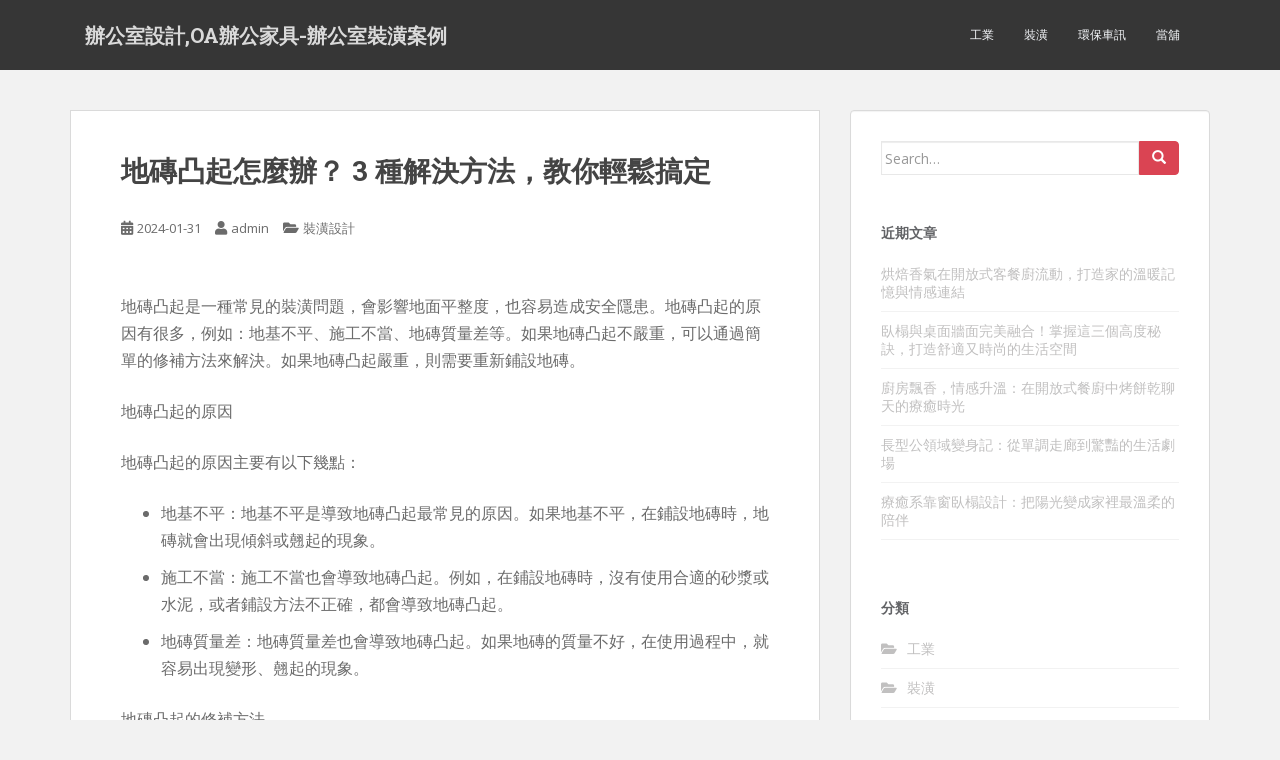

--- FILE ---
content_type: text/html; charset=UTF-8
request_url: https://www.designhy4.com/%E8%A3%9D%E6%BD%A2%E8%A8%AD%E8%A8%88/%E5%9C%B0%E7%A3%9A%E5%87%B8%E8%B5%B7%E6%80%8E%E9%BA%BC%E8%BE%A6%EF%BC%9F-3-%E7%A8%AE%E8%A7%A3%E6%B1%BA%E6%96%B9%E6%B3%95%EF%BC%8C%E6%95%99%E4%BD%A0%E8%BC%95%E9%AC%86%E6%90%9E%E5%AE%9A/
body_size: 62512
content:
<!doctype html>
<!--[if !IE]>
<html class="no-js non-ie" dir="ltr" lang="zh-TW"> <![endif]-->
<!--[if IE 7 ]>
<html class="no-js ie7" dir="ltr" lang="zh-TW"> <![endif]-->
<!--[if IE 8 ]>
<html class="no-js ie8" dir="ltr" lang="zh-TW"> <![endif]-->
<!--[if IE 9 ]>
<html class="no-js ie9" dir="ltr" lang="zh-TW"> <![endif]-->
<!--[if gt IE 9]><!-->
<html class="no-js" dir="ltr" lang="zh-TW"> <!--<![endif]-->
<head>
<meta charset="UTF-8">
<meta name="viewport" content="width=device-width, initial-scale=1">
<meta name="theme-color" content="">
<link rel="profile" href="http://gmpg.org/xfn/11">

<title>地磚凸起怎麼辦？ 3 種解決方法，教你輕鬆搞定 | 辦公室設計,OA辦公家具-辦公室裝潢案例</title>
	<style>img:is([sizes="auto" i], [sizes^="auto," i]) { contain-intrinsic-size: 3000px 1500px }</style>
	
		<!-- All in One SEO 4.8.5 - aioseo.com -->
	<meta name="robots" content="max-image-preview:large" />
	<meta name="author" content="admin"/>
	<meta name="google-site-verification" content="google343945eb15243d5c.html" />
	<meta name="msvalidate.01" content="F97C2629BB99D44F26461A6FAD35FEB0" />
	<link rel="canonical" href="https://www.designhy4.com/%e8%a3%9d%e6%bd%a2%e8%a8%ad%e8%a8%88/%e5%9c%b0%e7%a3%9a%e5%87%b8%e8%b5%b7%e6%80%8e%e9%ba%bc%e8%be%a6%ef%bc%9f-3-%e7%a8%ae%e8%a7%a3%e6%b1%ba%e6%96%b9%e6%b3%95%ef%bc%8c%e6%95%99%e4%bd%a0%e8%bc%95%e9%ac%86%e6%90%9e%e5%ae%9a/" />
	<meta name="generator" content="All in One SEO (AIOSEO) 4.8.5" />
		<script type="application/ld+json" class="aioseo-schema">
			{"@context":"https:\/\/schema.org","@graph":[{"@type":"Article","@id":"https:\/\/www.designhy4.com\/%e8%a3%9d%e6%bd%a2%e8%a8%ad%e8%a8%88\/%e5%9c%b0%e7%a3%9a%e5%87%b8%e8%b5%b7%e6%80%8e%e9%ba%bc%e8%be%a6%ef%bc%9f-3-%e7%a8%ae%e8%a7%a3%e6%b1%ba%e6%96%b9%e6%b3%95%ef%bc%8c%e6%95%99%e4%bd%a0%e8%bc%95%e9%ac%86%e6%90%9e%e5%ae%9a\/#article","name":"\u5730\u78da\u51f8\u8d77\u600e\u9ebc\u8fa6\uff1f 3 \u7a2e\u89e3\u6c7a\u65b9\u6cd5\uff0c\u6559\u4f60\u8f15\u9b06\u641e\u5b9a | \u8fa6\u516c\u5ba4\u8a2d\u8a08,OA\u8fa6\u516c\u5bb6\u5177-\u8fa6\u516c\u5ba4\u88dd\u6f62\u6848\u4f8b","headline":"\u5730\u78da\u51f8\u8d77\u600e\u9ebc\u8fa6\uff1f 3 \u7a2e\u89e3\u6c7a\u65b9\u6cd5\uff0c\u6559\u4f60\u8f15\u9b06\u641e\u5b9a","author":{"@id":"https:\/\/www.designhy4.com\/author\/admin\/#author"},"publisher":{"@id":"https:\/\/www.designhy4.com\/#organization"},"datePublished":"2024-01-31T15:51:42+08:00","dateModified":"2024-01-31T15:51:42+08:00","inLanguage":"zh-TW","mainEntityOfPage":{"@id":"https:\/\/www.designhy4.com\/%e8%a3%9d%e6%bd%a2%e8%a8%ad%e8%a8%88\/%e5%9c%b0%e7%a3%9a%e5%87%b8%e8%b5%b7%e6%80%8e%e9%ba%bc%e8%be%a6%ef%bc%9f-3-%e7%a8%ae%e8%a7%a3%e6%b1%ba%e6%96%b9%e6%b3%95%ef%bc%8c%e6%95%99%e4%bd%a0%e8%bc%95%e9%ac%86%e6%90%9e%e5%ae%9a\/#webpage"},"isPartOf":{"@id":"https:\/\/www.designhy4.com\/%e8%a3%9d%e6%bd%a2%e8%a8%ad%e8%a8%88\/%e5%9c%b0%e7%a3%9a%e5%87%b8%e8%b5%b7%e6%80%8e%e9%ba%bc%e8%be%a6%ef%bc%9f-3-%e7%a8%ae%e8%a7%a3%e6%b1%ba%e6%96%b9%e6%b3%95%ef%bc%8c%e6%95%99%e4%bd%a0%e8%bc%95%e9%ac%86%e6%90%9e%e5%ae%9a\/#webpage"},"articleSection":"\u88dd\u6f62\u8a2d\u8a08"},{"@type":"BreadcrumbList","@id":"https:\/\/www.designhy4.com\/%e8%a3%9d%e6%bd%a2%e8%a8%ad%e8%a8%88\/%e5%9c%b0%e7%a3%9a%e5%87%b8%e8%b5%b7%e6%80%8e%e9%ba%bc%e8%be%a6%ef%bc%9f-3-%e7%a8%ae%e8%a7%a3%e6%b1%ba%e6%96%b9%e6%b3%95%ef%bc%8c%e6%95%99%e4%bd%a0%e8%bc%95%e9%ac%86%e6%90%9e%e5%ae%9a\/#breadcrumblist","itemListElement":[{"@type":"ListItem","@id":"https:\/\/www.designhy4.com#listItem","position":1,"name":"Home","item":"https:\/\/www.designhy4.com","nextItem":{"@type":"ListItem","@id":"https:\/\/www.designhy4.com\/category\/%e8%a3%9d%e6%bd%a2%e8%a8%ad%e8%a8%88\/#listItem","name":"\u88dd\u6f62\u8a2d\u8a08"}},{"@type":"ListItem","@id":"https:\/\/www.designhy4.com\/category\/%e8%a3%9d%e6%bd%a2%e8%a8%ad%e8%a8%88\/#listItem","position":2,"name":"\u88dd\u6f62\u8a2d\u8a08","item":"https:\/\/www.designhy4.com\/category\/%e8%a3%9d%e6%bd%a2%e8%a8%ad%e8%a8%88\/","nextItem":{"@type":"ListItem","@id":"https:\/\/www.designhy4.com\/%e8%a3%9d%e6%bd%a2%e8%a8%ad%e8%a8%88\/%e5%9c%b0%e7%a3%9a%e5%87%b8%e8%b5%b7%e6%80%8e%e9%ba%bc%e8%be%a6%ef%bc%9f-3-%e7%a8%ae%e8%a7%a3%e6%b1%ba%e6%96%b9%e6%b3%95%ef%bc%8c%e6%95%99%e4%bd%a0%e8%bc%95%e9%ac%86%e6%90%9e%e5%ae%9a\/#listItem","name":"\u5730\u78da\u51f8\u8d77\u600e\u9ebc\u8fa6\uff1f 3 \u7a2e\u89e3\u6c7a\u65b9\u6cd5\uff0c\u6559\u4f60\u8f15\u9b06\u641e\u5b9a"},"previousItem":{"@type":"ListItem","@id":"https:\/\/www.designhy4.com#listItem","name":"Home"}},{"@type":"ListItem","@id":"https:\/\/www.designhy4.com\/%e8%a3%9d%e6%bd%a2%e8%a8%ad%e8%a8%88\/%e5%9c%b0%e7%a3%9a%e5%87%b8%e8%b5%b7%e6%80%8e%e9%ba%bc%e8%be%a6%ef%bc%9f-3-%e7%a8%ae%e8%a7%a3%e6%b1%ba%e6%96%b9%e6%b3%95%ef%bc%8c%e6%95%99%e4%bd%a0%e8%bc%95%e9%ac%86%e6%90%9e%e5%ae%9a\/#listItem","position":3,"name":"\u5730\u78da\u51f8\u8d77\u600e\u9ebc\u8fa6\uff1f 3 \u7a2e\u89e3\u6c7a\u65b9\u6cd5\uff0c\u6559\u4f60\u8f15\u9b06\u641e\u5b9a","previousItem":{"@type":"ListItem","@id":"https:\/\/www.designhy4.com\/category\/%e8%a3%9d%e6%bd%a2%e8%a8%ad%e8%a8%88\/#listItem","name":"\u88dd\u6f62\u8a2d\u8a08"}}]},{"@type":"Organization","@id":"https:\/\/www.designhy4.com\/#organization","name":"\u8fa6\u516c\u5ba4\u8a2d\u8a08,OA\u8fa6\u516c\u5bb6\u5177-\u8fa6\u516c\u5ba4\u88dd\u6f62\u6848\u4f8b","description":"\u591a\u5e74\u8fa6\u516c\u88dd\u6f62\u7d93\u9a57\uff0cOA\u8a2d\u8a08\u3001\u8fa6\u516c\u7d71\u5305\u5de5\u7a0b\u3001\u5be6\u6728\u5730\u677f\u3001\u7cfb\u7d71\u6ac3\u3001\u8fa6\u516c\u5ba4\u7a7a\u9593\u8a2d\u8a08\uff0c\u63d0\u5347\u8fa6\u516c\u5ba4\u7a7a\u9593\u8212\u9069\u5ea6\u3001\u5de5\u4f5c\u6548\u7387\uff01\u4f30\u50f9\u55ae\u689d\u5217\u660e\u7d30\uff0c\u4e0d\u4e82\u52a0\u50f9","url":"https:\/\/www.designhy4.com\/"},{"@type":"Person","@id":"https:\/\/www.designhy4.com\/author\/admin\/#author","url":"https:\/\/www.designhy4.com\/author\/admin\/","name":"admin","image":{"@type":"ImageObject","@id":"https:\/\/www.designhy4.com\/%e8%a3%9d%e6%bd%a2%e8%a8%ad%e8%a8%88\/%e5%9c%b0%e7%a3%9a%e5%87%b8%e8%b5%b7%e6%80%8e%e9%ba%bc%e8%be%a6%ef%bc%9f-3-%e7%a8%ae%e8%a7%a3%e6%b1%ba%e6%96%b9%e6%b3%95%ef%bc%8c%e6%95%99%e4%bd%a0%e8%bc%95%e9%ac%86%e6%90%9e%e5%ae%9a\/#authorImage","url":"https:\/\/secure.gravatar.com\/avatar\/5bcff76f0f91292986607420cb4a19f9992d4f15d5f7d229a1c1943010640e9e?s=96&d=mm&r=g","width":96,"height":96,"caption":"admin"}},{"@type":"WebPage","@id":"https:\/\/www.designhy4.com\/%e8%a3%9d%e6%bd%a2%e8%a8%ad%e8%a8%88\/%e5%9c%b0%e7%a3%9a%e5%87%b8%e8%b5%b7%e6%80%8e%e9%ba%bc%e8%be%a6%ef%bc%9f-3-%e7%a8%ae%e8%a7%a3%e6%b1%ba%e6%96%b9%e6%b3%95%ef%bc%8c%e6%95%99%e4%bd%a0%e8%bc%95%e9%ac%86%e6%90%9e%e5%ae%9a\/#webpage","url":"https:\/\/www.designhy4.com\/%e8%a3%9d%e6%bd%a2%e8%a8%ad%e8%a8%88\/%e5%9c%b0%e7%a3%9a%e5%87%b8%e8%b5%b7%e6%80%8e%e9%ba%bc%e8%be%a6%ef%bc%9f-3-%e7%a8%ae%e8%a7%a3%e6%b1%ba%e6%96%b9%e6%b3%95%ef%bc%8c%e6%95%99%e4%bd%a0%e8%bc%95%e9%ac%86%e6%90%9e%e5%ae%9a\/","name":"\u5730\u78da\u51f8\u8d77\u600e\u9ebc\u8fa6\uff1f 3 \u7a2e\u89e3\u6c7a\u65b9\u6cd5\uff0c\u6559\u4f60\u8f15\u9b06\u641e\u5b9a | \u8fa6\u516c\u5ba4\u8a2d\u8a08,OA\u8fa6\u516c\u5bb6\u5177-\u8fa6\u516c\u5ba4\u88dd\u6f62\u6848\u4f8b","inLanguage":"zh-TW","isPartOf":{"@id":"https:\/\/www.designhy4.com\/#website"},"breadcrumb":{"@id":"https:\/\/www.designhy4.com\/%e8%a3%9d%e6%bd%a2%e8%a8%ad%e8%a8%88\/%e5%9c%b0%e7%a3%9a%e5%87%b8%e8%b5%b7%e6%80%8e%e9%ba%bc%e8%be%a6%ef%bc%9f-3-%e7%a8%ae%e8%a7%a3%e6%b1%ba%e6%96%b9%e6%b3%95%ef%bc%8c%e6%95%99%e4%bd%a0%e8%bc%95%e9%ac%86%e6%90%9e%e5%ae%9a\/#breadcrumblist"},"author":{"@id":"https:\/\/www.designhy4.com\/author\/admin\/#author"},"creator":{"@id":"https:\/\/www.designhy4.com\/author\/admin\/#author"},"datePublished":"2024-01-31T15:51:42+08:00","dateModified":"2024-01-31T15:51:42+08:00"},{"@type":"WebSite","@id":"https:\/\/www.designhy4.com\/#website","url":"https:\/\/www.designhy4.com\/","name":"\u8fa6\u516c\u5ba4\u8a2d\u8a08,OA\u8fa6\u516c\u5bb6\u5177-\u8fa6\u516c\u5ba4\u88dd\u6f62\u6848\u4f8b","description":"\u591a\u5e74\u8fa6\u516c\u88dd\u6f62\u7d93\u9a57\uff0cOA\u8a2d\u8a08\u3001\u8fa6\u516c\u7d71\u5305\u5de5\u7a0b\u3001\u5be6\u6728\u5730\u677f\u3001\u7cfb\u7d71\u6ac3\u3001\u8fa6\u516c\u5ba4\u7a7a\u9593\u8a2d\u8a08\uff0c\u63d0\u5347\u8fa6\u516c\u5ba4\u7a7a\u9593\u8212\u9069\u5ea6\u3001\u5de5\u4f5c\u6548\u7387\uff01\u4f30\u50f9\u55ae\u689d\u5217\u660e\u7d30\uff0c\u4e0d\u4e82\u52a0\u50f9","inLanguage":"zh-TW","publisher":{"@id":"https:\/\/www.designhy4.com\/#organization"}}]}
		</script>
		<!-- All in One SEO -->

<link rel='dns-prefetch' href='//fonts.googleapis.com' />
<link rel="alternate" type="application/rss+xml" title="訂閱《辦公室設計,OA辦公家具-辦公室裝潢案例》&raquo; 資訊提供" href="https://www.designhy4.com/feed/" />
<script type="text/javascript">
/* <![CDATA[ */
window._wpemojiSettings = {"baseUrl":"https:\/\/s.w.org\/images\/core\/emoji\/16.0.1\/72x72\/","ext":".png","svgUrl":"https:\/\/s.w.org\/images\/core\/emoji\/16.0.1\/svg\/","svgExt":".svg","source":{"concatemoji":"https:\/\/www.designhy4.com\/wp-includes\/js\/wp-emoji-release.min.js?ver=6.8.3"}};
/*! This file is auto-generated */
!function(s,n){var o,i,e;function c(e){try{var t={supportTests:e,timestamp:(new Date).valueOf()};sessionStorage.setItem(o,JSON.stringify(t))}catch(e){}}function p(e,t,n){e.clearRect(0,0,e.canvas.width,e.canvas.height),e.fillText(t,0,0);var t=new Uint32Array(e.getImageData(0,0,e.canvas.width,e.canvas.height).data),a=(e.clearRect(0,0,e.canvas.width,e.canvas.height),e.fillText(n,0,0),new Uint32Array(e.getImageData(0,0,e.canvas.width,e.canvas.height).data));return t.every(function(e,t){return e===a[t]})}function u(e,t){e.clearRect(0,0,e.canvas.width,e.canvas.height),e.fillText(t,0,0);for(var n=e.getImageData(16,16,1,1),a=0;a<n.data.length;a++)if(0!==n.data[a])return!1;return!0}function f(e,t,n,a){switch(t){case"flag":return n(e,"\ud83c\udff3\ufe0f\u200d\u26a7\ufe0f","\ud83c\udff3\ufe0f\u200b\u26a7\ufe0f")?!1:!n(e,"\ud83c\udde8\ud83c\uddf6","\ud83c\udde8\u200b\ud83c\uddf6")&&!n(e,"\ud83c\udff4\udb40\udc67\udb40\udc62\udb40\udc65\udb40\udc6e\udb40\udc67\udb40\udc7f","\ud83c\udff4\u200b\udb40\udc67\u200b\udb40\udc62\u200b\udb40\udc65\u200b\udb40\udc6e\u200b\udb40\udc67\u200b\udb40\udc7f");case"emoji":return!a(e,"\ud83e\udedf")}return!1}function g(e,t,n,a){var r="undefined"!=typeof WorkerGlobalScope&&self instanceof WorkerGlobalScope?new OffscreenCanvas(300,150):s.createElement("canvas"),o=r.getContext("2d",{willReadFrequently:!0}),i=(o.textBaseline="top",o.font="600 32px Arial",{});return e.forEach(function(e){i[e]=t(o,e,n,a)}),i}function t(e){var t=s.createElement("script");t.src=e,t.defer=!0,s.head.appendChild(t)}"undefined"!=typeof Promise&&(o="wpEmojiSettingsSupports",i=["flag","emoji"],n.supports={everything:!0,everythingExceptFlag:!0},e=new Promise(function(e){s.addEventListener("DOMContentLoaded",e,{once:!0})}),new Promise(function(t){var n=function(){try{var e=JSON.parse(sessionStorage.getItem(o));if("object"==typeof e&&"number"==typeof e.timestamp&&(new Date).valueOf()<e.timestamp+604800&&"object"==typeof e.supportTests)return e.supportTests}catch(e){}return null}();if(!n){if("undefined"!=typeof Worker&&"undefined"!=typeof OffscreenCanvas&&"undefined"!=typeof URL&&URL.createObjectURL&&"undefined"!=typeof Blob)try{var e="postMessage("+g.toString()+"("+[JSON.stringify(i),f.toString(),p.toString(),u.toString()].join(",")+"));",a=new Blob([e],{type:"text/javascript"}),r=new Worker(URL.createObjectURL(a),{name:"wpTestEmojiSupports"});return void(r.onmessage=function(e){c(n=e.data),r.terminate(),t(n)})}catch(e){}c(n=g(i,f,p,u))}t(n)}).then(function(e){for(var t in e)n.supports[t]=e[t],n.supports.everything=n.supports.everything&&n.supports[t],"flag"!==t&&(n.supports.everythingExceptFlag=n.supports.everythingExceptFlag&&n.supports[t]);n.supports.everythingExceptFlag=n.supports.everythingExceptFlag&&!n.supports.flag,n.DOMReady=!1,n.readyCallback=function(){n.DOMReady=!0}}).then(function(){return e}).then(function(){var e;n.supports.everything||(n.readyCallback(),(e=n.source||{}).concatemoji?t(e.concatemoji):e.wpemoji&&e.twemoji&&(t(e.twemoji),t(e.wpemoji)))}))}((window,document),window._wpemojiSettings);
/* ]]> */
</script>
<style id='wp-emoji-styles-inline-css' type='text/css'>

	img.wp-smiley, img.emoji {
		display: inline !important;
		border: none !important;
		box-shadow: none !important;
		height: 1em !important;
		width: 1em !important;
		margin: 0 0.07em !important;
		vertical-align: -0.1em !important;
		background: none !important;
		padding: 0 !important;
	}
</style>
<link rel='stylesheet' id='wp-block-library-css' href='https://www.designhy4.com/wp-includes/css/dist/block-library/style.min.css?ver=6.8.3' type='text/css' media='all' />
<style id='classic-theme-styles-inline-css' type='text/css'>
/*! This file is auto-generated */
.wp-block-button__link{color:#fff;background-color:#32373c;border-radius:9999px;box-shadow:none;text-decoration:none;padding:calc(.667em + 2px) calc(1.333em + 2px);font-size:1.125em}.wp-block-file__button{background:#32373c;color:#fff;text-decoration:none}
</style>
<style id='global-styles-inline-css' type='text/css'>
:root{--wp--preset--aspect-ratio--square: 1;--wp--preset--aspect-ratio--4-3: 4/3;--wp--preset--aspect-ratio--3-4: 3/4;--wp--preset--aspect-ratio--3-2: 3/2;--wp--preset--aspect-ratio--2-3: 2/3;--wp--preset--aspect-ratio--16-9: 16/9;--wp--preset--aspect-ratio--9-16: 9/16;--wp--preset--color--black: #000000;--wp--preset--color--cyan-bluish-gray: #abb8c3;--wp--preset--color--white: #ffffff;--wp--preset--color--pale-pink: #f78da7;--wp--preset--color--vivid-red: #cf2e2e;--wp--preset--color--luminous-vivid-orange: #ff6900;--wp--preset--color--luminous-vivid-amber: #fcb900;--wp--preset--color--light-green-cyan: #7bdcb5;--wp--preset--color--vivid-green-cyan: #00d084;--wp--preset--color--pale-cyan-blue: #8ed1fc;--wp--preset--color--vivid-cyan-blue: #0693e3;--wp--preset--color--vivid-purple: #9b51e0;--wp--preset--gradient--vivid-cyan-blue-to-vivid-purple: linear-gradient(135deg,rgba(6,147,227,1) 0%,rgb(155,81,224) 100%);--wp--preset--gradient--light-green-cyan-to-vivid-green-cyan: linear-gradient(135deg,rgb(122,220,180) 0%,rgb(0,208,130) 100%);--wp--preset--gradient--luminous-vivid-amber-to-luminous-vivid-orange: linear-gradient(135deg,rgba(252,185,0,1) 0%,rgba(255,105,0,1) 100%);--wp--preset--gradient--luminous-vivid-orange-to-vivid-red: linear-gradient(135deg,rgba(255,105,0,1) 0%,rgb(207,46,46) 100%);--wp--preset--gradient--very-light-gray-to-cyan-bluish-gray: linear-gradient(135deg,rgb(238,238,238) 0%,rgb(169,184,195) 100%);--wp--preset--gradient--cool-to-warm-spectrum: linear-gradient(135deg,rgb(74,234,220) 0%,rgb(151,120,209) 20%,rgb(207,42,186) 40%,rgb(238,44,130) 60%,rgb(251,105,98) 80%,rgb(254,248,76) 100%);--wp--preset--gradient--blush-light-purple: linear-gradient(135deg,rgb(255,206,236) 0%,rgb(152,150,240) 100%);--wp--preset--gradient--blush-bordeaux: linear-gradient(135deg,rgb(254,205,165) 0%,rgb(254,45,45) 50%,rgb(107,0,62) 100%);--wp--preset--gradient--luminous-dusk: linear-gradient(135deg,rgb(255,203,112) 0%,rgb(199,81,192) 50%,rgb(65,88,208) 100%);--wp--preset--gradient--pale-ocean: linear-gradient(135deg,rgb(255,245,203) 0%,rgb(182,227,212) 50%,rgb(51,167,181) 100%);--wp--preset--gradient--electric-grass: linear-gradient(135deg,rgb(202,248,128) 0%,rgb(113,206,126) 100%);--wp--preset--gradient--midnight: linear-gradient(135deg,rgb(2,3,129) 0%,rgb(40,116,252) 100%);--wp--preset--font-size--small: 13px;--wp--preset--font-size--medium: 20px;--wp--preset--font-size--large: 36px;--wp--preset--font-size--x-large: 42px;--wp--preset--spacing--20: 0.44rem;--wp--preset--spacing--30: 0.67rem;--wp--preset--spacing--40: 1rem;--wp--preset--spacing--50: 1.5rem;--wp--preset--spacing--60: 2.25rem;--wp--preset--spacing--70: 3.38rem;--wp--preset--spacing--80: 5.06rem;--wp--preset--shadow--natural: 6px 6px 9px rgba(0, 0, 0, 0.2);--wp--preset--shadow--deep: 12px 12px 50px rgba(0, 0, 0, 0.4);--wp--preset--shadow--sharp: 6px 6px 0px rgba(0, 0, 0, 0.2);--wp--preset--shadow--outlined: 6px 6px 0px -3px rgba(255, 255, 255, 1), 6px 6px rgba(0, 0, 0, 1);--wp--preset--shadow--crisp: 6px 6px 0px rgba(0, 0, 0, 1);}:where(.is-layout-flex){gap: 0.5em;}:where(.is-layout-grid){gap: 0.5em;}body .is-layout-flex{display: flex;}.is-layout-flex{flex-wrap: wrap;align-items: center;}.is-layout-flex > :is(*, div){margin: 0;}body .is-layout-grid{display: grid;}.is-layout-grid > :is(*, div){margin: 0;}:where(.wp-block-columns.is-layout-flex){gap: 2em;}:where(.wp-block-columns.is-layout-grid){gap: 2em;}:where(.wp-block-post-template.is-layout-flex){gap: 1.25em;}:where(.wp-block-post-template.is-layout-grid){gap: 1.25em;}.has-black-color{color: var(--wp--preset--color--black) !important;}.has-cyan-bluish-gray-color{color: var(--wp--preset--color--cyan-bluish-gray) !important;}.has-white-color{color: var(--wp--preset--color--white) !important;}.has-pale-pink-color{color: var(--wp--preset--color--pale-pink) !important;}.has-vivid-red-color{color: var(--wp--preset--color--vivid-red) !important;}.has-luminous-vivid-orange-color{color: var(--wp--preset--color--luminous-vivid-orange) !important;}.has-luminous-vivid-amber-color{color: var(--wp--preset--color--luminous-vivid-amber) !important;}.has-light-green-cyan-color{color: var(--wp--preset--color--light-green-cyan) !important;}.has-vivid-green-cyan-color{color: var(--wp--preset--color--vivid-green-cyan) !important;}.has-pale-cyan-blue-color{color: var(--wp--preset--color--pale-cyan-blue) !important;}.has-vivid-cyan-blue-color{color: var(--wp--preset--color--vivid-cyan-blue) !important;}.has-vivid-purple-color{color: var(--wp--preset--color--vivid-purple) !important;}.has-black-background-color{background-color: var(--wp--preset--color--black) !important;}.has-cyan-bluish-gray-background-color{background-color: var(--wp--preset--color--cyan-bluish-gray) !important;}.has-white-background-color{background-color: var(--wp--preset--color--white) !important;}.has-pale-pink-background-color{background-color: var(--wp--preset--color--pale-pink) !important;}.has-vivid-red-background-color{background-color: var(--wp--preset--color--vivid-red) !important;}.has-luminous-vivid-orange-background-color{background-color: var(--wp--preset--color--luminous-vivid-orange) !important;}.has-luminous-vivid-amber-background-color{background-color: var(--wp--preset--color--luminous-vivid-amber) !important;}.has-light-green-cyan-background-color{background-color: var(--wp--preset--color--light-green-cyan) !important;}.has-vivid-green-cyan-background-color{background-color: var(--wp--preset--color--vivid-green-cyan) !important;}.has-pale-cyan-blue-background-color{background-color: var(--wp--preset--color--pale-cyan-blue) !important;}.has-vivid-cyan-blue-background-color{background-color: var(--wp--preset--color--vivid-cyan-blue) !important;}.has-vivid-purple-background-color{background-color: var(--wp--preset--color--vivid-purple) !important;}.has-black-border-color{border-color: var(--wp--preset--color--black) !important;}.has-cyan-bluish-gray-border-color{border-color: var(--wp--preset--color--cyan-bluish-gray) !important;}.has-white-border-color{border-color: var(--wp--preset--color--white) !important;}.has-pale-pink-border-color{border-color: var(--wp--preset--color--pale-pink) !important;}.has-vivid-red-border-color{border-color: var(--wp--preset--color--vivid-red) !important;}.has-luminous-vivid-orange-border-color{border-color: var(--wp--preset--color--luminous-vivid-orange) !important;}.has-luminous-vivid-amber-border-color{border-color: var(--wp--preset--color--luminous-vivid-amber) !important;}.has-light-green-cyan-border-color{border-color: var(--wp--preset--color--light-green-cyan) !important;}.has-vivid-green-cyan-border-color{border-color: var(--wp--preset--color--vivid-green-cyan) !important;}.has-pale-cyan-blue-border-color{border-color: var(--wp--preset--color--pale-cyan-blue) !important;}.has-vivid-cyan-blue-border-color{border-color: var(--wp--preset--color--vivid-cyan-blue) !important;}.has-vivid-purple-border-color{border-color: var(--wp--preset--color--vivid-purple) !important;}.has-vivid-cyan-blue-to-vivid-purple-gradient-background{background: var(--wp--preset--gradient--vivid-cyan-blue-to-vivid-purple) !important;}.has-light-green-cyan-to-vivid-green-cyan-gradient-background{background: var(--wp--preset--gradient--light-green-cyan-to-vivid-green-cyan) !important;}.has-luminous-vivid-amber-to-luminous-vivid-orange-gradient-background{background: var(--wp--preset--gradient--luminous-vivid-amber-to-luminous-vivid-orange) !important;}.has-luminous-vivid-orange-to-vivid-red-gradient-background{background: var(--wp--preset--gradient--luminous-vivid-orange-to-vivid-red) !important;}.has-very-light-gray-to-cyan-bluish-gray-gradient-background{background: var(--wp--preset--gradient--very-light-gray-to-cyan-bluish-gray) !important;}.has-cool-to-warm-spectrum-gradient-background{background: var(--wp--preset--gradient--cool-to-warm-spectrum) !important;}.has-blush-light-purple-gradient-background{background: var(--wp--preset--gradient--blush-light-purple) !important;}.has-blush-bordeaux-gradient-background{background: var(--wp--preset--gradient--blush-bordeaux) !important;}.has-luminous-dusk-gradient-background{background: var(--wp--preset--gradient--luminous-dusk) !important;}.has-pale-ocean-gradient-background{background: var(--wp--preset--gradient--pale-ocean) !important;}.has-electric-grass-gradient-background{background: var(--wp--preset--gradient--electric-grass) !important;}.has-midnight-gradient-background{background: var(--wp--preset--gradient--midnight) !important;}.has-small-font-size{font-size: var(--wp--preset--font-size--small) !important;}.has-medium-font-size{font-size: var(--wp--preset--font-size--medium) !important;}.has-large-font-size{font-size: var(--wp--preset--font-size--large) !important;}.has-x-large-font-size{font-size: var(--wp--preset--font-size--x-large) !important;}
:where(.wp-block-post-template.is-layout-flex){gap: 1.25em;}:where(.wp-block-post-template.is-layout-grid){gap: 1.25em;}
:where(.wp-block-columns.is-layout-flex){gap: 2em;}:where(.wp-block-columns.is-layout-grid){gap: 2em;}
:root :where(.wp-block-pullquote){font-size: 1.5em;line-height: 1.6;}
</style>
<link rel='stylesheet' id='ez-toc-css' href='https://www.designhy4.com/wp-content/plugins/easy-table-of-contents/assets/css/screen.min.css?ver=2.0.75' type='text/css' media='all' />
<style id='ez-toc-inline-css' type='text/css'>
div#ez-toc-container .ez-toc-title {font-size: 120%;}div#ez-toc-container .ez-toc-title {font-weight: 500;}div#ez-toc-container ul li , div#ez-toc-container ul li a {font-size: 95%;}div#ez-toc-container ul li , div#ez-toc-container ul li a {font-weight: 500;}div#ez-toc-container nav ul ul li {font-size: 90%;}
.ez-toc-container-direction {direction: ltr;}.ez-toc-counter ul{counter-reset: item ;}.ez-toc-counter nav ul li a::before {content: counters(item, '.', decimal) '. ';display: inline-block;counter-increment: item;flex-grow: 0;flex-shrink: 0;margin-right: .2em; float: left; }.ez-toc-widget-direction {direction: ltr;}.ez-toc-widget-container ul{counter-reset: item ;}.ez-toc-widget-container nav ul li a::before {content: counters(item, '.', decimal) '. ';display: inline-block;counter-increment: item;flex-grow: 0;flex-shrink: 0;margin-right: .2em; float: left; }
</style>
<link rel='stylesheet' id='sparkling-bootstrap-css' href='https://www.designhy4.com/wp-content/themes/sparkling/assets/css/bootstrap.min.css?ver=6.8.3' type='text/css' media='all' />
<link rel='stylesheet' id='sparkling-icons-css' href='https://www.designhy4.com/wp-content/themes/sparkling/assets/css/fontawesome-all.min.css?ver=5.1.1.' type='text/css' media='all' />
<link rel='stylesheet' id='sparkling-fonts-css' href='//fonts.googleapis.com/css?family=Open+Sans%3A400italic%2C400%2C600%2C700%7CRoboto+Slab%3A400%2C300%2C700&#038;ver=6.8.3' type='text/css' media='all' />
<link rel='stylesheet' id='sparkling-style-css' href='https://www.designhy4.com/wp-content/themes/sparkling/style.css?ver=2.4.2' type='text/css' media='all' />
<script type="text/javascript" src="https://www.designhy4.com/wp-includes/js/jquery/jquery.min.js?ver=3.7.1" id="jquery-core-js"></script>
<script type="text/javascript" src="https://www.designhy4.com/wp-includes/js/jquery/jquery-migrate.min.js?ver=3.4.1" id="jquery-migrate-js"></script>
<script type="text/javascript" src="https://www.designhy4.com/wp-content/themes/sparkling/assets/js/vendor/bootstrap.min.js?ver=6.8.3" id="sparkling-bootstrapjs-js"></script>
<script type="text/javascript" src="https://www.designhy4.com/wp-content/themes/sparkling/assets/js/functions.js?ver=20180503" id="sparkling-functions-js"></script>
<link rel="https://api.w.org/" href="https://www.designhy4.com/wp-json/" /><link rel="alternate" title="JSON" type="application/json" href="https://www.designhy4.com/wp-json/wp/v2/posts/29185" /><link rel="EditURI" type="application/rsd+xml" title="RSD" href="https://www.designhy4.com/xmlrpc.php?rsd" />
<meta name="generator" content="WordPress 6.8.3" />
<link rel='shortlink' href='https://www.designhy4.com/?p=29185' />
<link rel="alternate" title="oEmbed (JSON)" type="application/json+oembed" href="https://www.designhy4.com/wp-json/oembed/1.0/embed?url=https%3A%2F%2Fwww.designhy4.com%2F%25e8%25a3%259d%25e6%25bd%25a2%25e8%25a8%25ad%25e8%25a8%2588%2F%25e5%259c%25b0%25e7%25a3%259a%25e5%2587%25b8%25e8%25b5%25b7%25e6%2580%258e%25e9%25ba%25bc%25e8%25be%25a6%25ef%25bc%259f-3-%25e7%25a8%25ae%25e8%25a7%25a3%25e6%25b1%25ba%25e6%2596%25b9%25e6%25b3%2595%25ef%25bc%258c%25e6%2595%2599%25e4%25bd%25a0%25e8%25bc%2595%25e9%25ac%2586%25e6%2590%259e%25e5%25ae%259a%2F" />
<link rel="alternate" title="oEmbed (XML)" type="text/xml+oembed" href="https://www.designhy4.com/wp-json/oembed/1.0/embed?url=https%3A%2F%2Fwww.designhy4.com%2F%25e8%25a3%259d%25e6%25bd%25a2%25e8%25a8%25ad%25e8%25a8%2588%2F%25e5%259c%25b0%25e7%25a3%259a%25e5%2587%25b8%25e8%25b5%25b7%25e6%2580%258e%25e9%25ba%25bc%25e8%25be%25a6%25ef%25bc%259f-3-%25e7%25a8%25ae%25e8%25a7%25a3%25e6%25b1%25ba%25e6%2596%25b9%25e6%25b3%2595%25ef%25bc%258c%25e6%2595%2599%25e4%25bd%25a0%25e8%25bc%2595%25e9%25ac%2586%25e6%2590%259e%25e5%25ae%259a%2F&#038;format=xml" />
<style type="text/css"></style>		<style type="text/css">
				.navbar > .container .navbar-brand {
			color: #dadada;
		}
		</style>
	
</head>

<body class="wp-singular post-template-default single single-post postid-29185 single-format-standard wp-theme-sparkling">
	<a class="sr-only sr-only-focusable" href="#content">Skip to main content</a>
<div id="page" class="hfeed site">

	<header id="masthead" class="site-header" role="banner">
		<nav class="navbar navbar-default
		" role="navigation">
			<div class="container">
				<div class="row">
					<div class="site-navigation-inner col-sm-12">
						<div class="navbar-header">


														<div id="logo">
															<p class="site-name">																		<a class="navbar-brand" href="https://www.designhy4.com/" title="辦公室設計,OA辦公家具-辦公室裝潢案例" rel="home">辦公室設計,OA辦公家具-辦公室裝潢案例</a>
																</p>																													</div><!-- end of #logo -->

							<button type="button" class="btn navbar-toggle" data-toggle="collapse" data-target=".navbar-ex1-collapse">
								<span class="sr-only">Toggle navigation</span>
								<span class="icon-bar"></span>
								<span class="icon-bar"></span>
								<span class="icon-bar"></span>
							</button>
						</div>



						<div class="collapse navbar-collapse navbar-ex1-collapse"><ul id="menu-menu-1" class="nav navbar-nav"><li id="menu-item-13604" class="menu-item menu-item-type-taxonomy menu-item-object-category menu-item-13604"><a href="https://www.designhy4.com/category/%e5%b7%a5%e6%a5%ad/">工業</a></li>
<li id="menu-item-13607" class="menu-item menu-item-type-taxonomy menu-item-object-category menu-item-13607"><a href="https://www.designhy4.com/category/%e8%a3%9d%e6%bd%a2/">裝潢</a></li>
<li id="menu-item-13605" class="menu-item menu-item-type-taxonomy menu-item-object-category menu-item-13605"><a href="https://www.designhy4.com/category/%e7%92%b0%e4%bf%9d%e8%bb%8a%e8%a8%8a/">環保車訊</a></li>
<li id="menu-item-13606" class="menu-item menu-item-type-taxonomy menu-item-object-category menu-item-13606"><a href="https://www.designhy4.com/category/%e7%95%b6%e8%88%96/">當舖</a></li>
</ul></div>


					</div>
				</div>
			</div>
		</nav><!-- .site-navigation -->
	</header><!-- #masthead -->

	<div id="content" class="site-content">

		<div class="top-section">
								</div>

		<div class="container main-content-area">
						<div class="row side-pull-left">
				<div class="main-content-inner col-sm-12 col-md-8">

	<div id="primary" class="content-area">
		<main id="main" class="site-main" role="main">

		<article id="post-29185" class="post-29185 post type-post status-publish format-standard hentry category-7">
		<div class="post-inner-content">
		<header class="entry-header page-header">

			<h1 class="entry-title ">地磚凸起怎麼辦？ 3 種解決方法，教你輕鬆搞定</h1>

			<div class="entry-meta">
				<span class="posted-on"><i class="fa fa-calendar-alt"></i> <a href="https://www.designhy4.com/%e8%a3%9d%e6%bd%a2%e8%a8%ad%e8%a8%88/%e5%9c%b0%e7%a3%9a%e5%87%b8%e8%b5%b7%e6%80%8e%e9%ba%bc%e8%be%a6%ef%bc%9f-3-%e7%a8%ae%e8%a7%a3%e6%b1%ba%e6%96%b9%e6%b3%95%ef%bc%8c%e6%95%99%e4%bd%a0%e8%bc%95%e9%ac%86%e6%90%9e%e5%ae%9a/" rel="bookmark"><time class="entry-date published" datetime="2024-01-31T15:51:42+08:00">2024-01-31</time><time class="updated" datetime="2024-01-31T15:51:42+08:00">2024-01-31</time></a></span><span class="byline"> <i class="fa fa-user"></i> <span class="author vcard"><a class="url fn n" href="https://www.designhy4.com/author/admin/">admin</a></span></span>
								<span class="cat-links"><i class="fa fa-folder-open"></i>
				 <a href="https://www.designhy4.com/category/%e8%a3%9d%e6%bd%a2%e8%a8%ad%e8%a8%88/" rel="category tag">裝潢設計</a>				</span>
								
			</div><!-- .entry-meta -->
		</header><!-- .entry-header -->

		<div class="entry-content">
			<p data-sourcepos="5:1-5:109" style="margin-top: 24px;margin-bottom: 24px;, sans-serif;font-size: 16px">地磚凸起是一種常見的裝潢問題，會影響地面平整度，也容易造成安全隱患。地磚凸起的原因有很多，例如：地基不平、施工不當、地磚質量差等。如果地磚凸起不嚴重，可以通過簡單的修補方法來解決。如果地磚凸起嚴重，則需要重新鋪設地磚。</p>
<p data-sourcepos="7:1-7:11" style="margin-top: 24px;margin-bottom: 24px;, sans-serif;font-size: 16px">地磚凸起的原因</p>
<p data-sourcepos="9:1-9:15" style="margin-top: 24px;margin-bottom: 24px;, sans-serif;font-size: 16px">地磚凸起的原因主要有以下幾點：</p>
<ul data-sourcepos="11:1-14:0" style="margin-top: 4px;margin-bottom: 4px;margin-left: 0px;, sans-serif;font-size: 16px">
<li data-sourcepos="11:1-11:58" style="margin-bottom: 10px">地基不平：地基不平是導致地磚凸起最常見的原因。如果地基不平，在鋪設地磚時，地磚就會出現傾斜或翹起的現象。</li>
<li data-sourcepos="12:1-12:66" style="margin-bottom: 10px">施工不當：施工不當也會導致地磚凸起。例如，在鋪設地磚時，沒有使用合適的砂漿或水泥，或者鋪設方法不正確，都會導致地磚凸起。</li>
<li data-sourcepos="13:1-14:0" style="margin-bottom: 10px">地磚質量差：地磚質量差也會導致地磚凸起。如果地磚的質量不好，在使用過程中，就容易出現變形、翹起的現象。</li>
</ul>
<p data-sourcepos="15:1-15:13" style="margin-top: 24px;margin-bottom: 24px;, sans-serif;font-size: 16px">地磚凸起的修補方法</p>
<p data-sourcepos="17:1-17:36" style="margin-top: 24px;margin-bottom: 24px;, sans-serif;font-size: 16px">地磚凸起不嚴重，可以通過簡單的修補方法來解決。以下是幾種常見的修補方法：</p>
<ul data-sourcepos="19:1-22:0" style="margin-top: 4px;margin-bottom: 4px;margin-left: 0px;, sans-serif;font-size: 16px">
<li data-sourcepos="19:1-19:51" style="margin-bottom: 10px">敲打修補：如果地磚凸起的高度不超過 1 公分，可以使用橡膠錘或木槌敲打地磚，使其恢復平整。</li>
<li data-sourcepos="20:1-20:80" style="margin-bottom: 10px">灌漿修補：如果地磚凸起的高度超過 1 公分，可以使用灌漿的方法來修補。在凸起處鑽孔，然後將水泥或砂漿灌入孔中，待水泥或砂漿乾燥後，地磚就會恢復平整。</li>
<li data-sourcepos="21:1-22:0" style="margin-bottom: 10px">粘接修補：如果地磚凸起的範圍較小，可以使用膠水將凸起的地磚粘貼回去。</li>
</ul>
<p data-sourcepos="23:1-23:13" style="margin-top: 24px;margin-bottom: 24px;, sans-serif;font-size: 16px">地磚凸起的重新鋪設</p>
<p data-sourcepos="25:1-25:89" style="margin-top: 24px;margin-bottom: 24px;, sans-serif;font-size: 16px">如果地磚凸起嚴重，則需要重新鋪設地磚。在重新鋪設地磚之前，需要先將原有的地磚拆除，然後將地基找平。在找平地基時，可以使用水泥砂漿或自流平水泥。待地基找平後，就可以重新鋪設地磚了。</p>
<p data-sourcepos="27:1-27:7" style="margin-top: 24px;margin-bottom: 24px;, sans-serif;font-size: 16px">結語：</p>
<p data-sourcepos="29:1-29:66" style="margin-top: 24px;margin-bottom: 24px;, sans-serif;font-size: 16px">地磚凸起是一種常見的裝潢問題，可以通過簡單的修補方法或重新鋪設地磚來解決。在修補地磚凸起時，需要選擇合適的修補方法，並注意施工安全。</p>
<p>【其他文章推薦】<br />
<span style="color:#2980b9">想改變客廳裝潢風格嗎? </span><a href="https://win-ceramics.com.tw"><span style="color:#2980b9">馬賽克拼貼</span></a><span style="color:#2980b9">打造溫馨鄉村風，教你如何運用</span><a href="https://win-ceramics.com.tw"><span style="color:#2980b9">馬賽克瓷磚</span></a><span style="color:#2980b9">自行DIY創作<br />
居家</span><a href="http://www.iprison.com.tw/"><span style="color:#2980b9">隱形鐵窗</span></a><span style="color:#2980b9">安裝施作經驗分享<br />
推薦</span><a href="http://www.888chair.com/"><span style="color:#2980b9">沙發修理</span></a><span style="color:#2980b9">,老師傅的專業手工!</span><br />
<a href="https://www.9319platinumdreamhouse.com/"><span style="color:#2980b9">新竹床墊工廠</span></a><span style="color:#2980b9">超過百坪的無障礙大空間，</span><a href="https://www.9319platinumdreamhouse.com/"><span style="color:#2980b9">新竹床墊</span></a><span style="color:#2980b9">展示品超過30床，</span><a href="https://www.9319platinumdreamhouse.com/article.php?lang=tw&amp;tb=2"><span style="color:#2980b9">新竹床墊推薦</span></a><span style="color:#2980b9">MIT台灣生產</span><br />
<a href="http://www.888chair.com/"><span style="color:#2980b9">沙發換皮</span></a><span style="color:#2980b9">省更多,延長老沙發壽命!<br />
挑好磚一點都不難!</span><a href="https://win-ceramics.com.tw"><span style="color:#2980b9">馬賽克磚</span></a><span style="color:#2980b9">挑選眉角小撇步!</span></p>
					</div><!-- .entry-content -->

		<footer class="entry-meta">

			
		</footer><!-- .entry-meta -->
	</div>

	
</article><!-- #post-## -->

	<nav class="navigation post-navigation" aria-label="文章">
		<h2 class="screen-reader-text">文章導覽</h2>
		<div class="nav-links"><div class="nav-previous"><a href="https://www.designhy4.com/%e8%a3%9d%e6%bd%a2%e8%a8%ad%e8%a8%88/%e5%9c%b0%e6%9d%bf%e7%a3%81%e7%a3%9a%e7%a9%ba%e9%bc%93%e6%80%8e%e9%ba%bc%e8%be%a6%ef%bc%9f-3-%e7%a8%ae%e8%a7%a3%e6%b1%ba%e6%96%b9%e6%b3%95%ef%bc%8c%e8%ae%93%e4%bd%a0%e7%9a%84%e5%9c%b0%e6%9d%bf/" rel="prev"><i class="fa fa-chevron-left"></i> <span class="post-title">地板磁磚空鼓怎麼辦？ 3 種解決方法，讓你的地板平整如新</span></a></div><div class="nav-next"><a href="https://www.designhy4.com/%e8%a3%9d%e6%bd%a2%e8%a8%ad%e8%a8%88/%e6%b2%99%e7%99%bc%e6%ac%be%e5%bc%8f%e3%80%81%e5%b0%ba%e5%af%b8%e6%80%8e%e9%ba%bc%e9%81%b8%ef%bc%9f-3-%e5%80%8b%e9%87%8d%e9%bb%9e%ef%bc%8c%e6%89%93%e9%80%a0%e8%88%92%e9%81%a9%e5%ae%a2%e5%bb%b3/" rel="next"><span class="post-title">沙發款式、尺寸怎麼選？ 3 個重點，打造舒適客廳 <i class="fa fa-chevron-right"></i></span></a></div></div>
	</nav>
		</main><!-- #main -->
	</div><!-- #primary -->

</div><!-- close .main-content-inner -->
<div id="secondary" class="widget-area col-sm-12 col-md-4" role="complementary">
	<div class="well">
				<aside id="search-2" class="widget widget_search">
<form role="search" method="get" class="form-search" action="https://www.designhy4.com/">
  <div class="input-group">
	  <label class="screen-reader-text" for="s">Search for:</label>
	<input type="text" class="form-control search-query" placeholder="Search&hellip;" value="" name="s" title="Search for:" />
	<span class="input-group-btn">
	  <button type="submit" class="btn btn-default" name="submit" id="searchsubmit" value="Search"><span class="glyphicon glyphicon-search"></span></button>
	</span>
  </div>
</form>
</aside>
		<aside id="recent-posts-2" class="widget widget_recent_entries">
		<h3 class="widget-title">近期文章</h3>
		<ul>
											<li>
					<a href="https://www.designhy4.com/%e8%a3%9d%e6%bd%a2/%e7%83%98%e7%84%99%e9%a6%99%e6%b0%a3%e5%9c%a8%e9%96%8b%e6%94%be%e5%bc%8f%e5%ae%a2%e9%a4%90%e5%bb%9a%e6%b5%81%e5%8b%95%ef%bc%8c%e6%89%93%e9%80%a0%e5%ae%b6%e7%9a%84%e6%ba%ab%e6%9a%96%e8%a8%98%e6%86%b6/">烘焙香氣在開放式客餐廚流動，打造家的溫暖記憶與情感連結</a>
									</li>
											<li>
					<a href="https://www.designhy4.com/%e8%a3%9d%e6%bd%a2/%e8%87%a5%e6%a6%bb%e8%88%87%e6%a1%8c%e9%9d%a2%e7%89%86%e9%9d%a2%e5%ae%8c%e7%be%8e%e8%9e%8d%e5%90%88%ef%bc%81%e6%8e%8c%e6%8f%a1%e9%80%99%e4%b8%89%e5%80%8b%e9%ab%98%e5%ba%a6%e7%a7%98%e8%a8%a3%ef%bc%8c/">臥榻與桌面牆面完美融合！掌握這三個高度秘訣，打造舒適又時尚的生活空間</a>
									</li>
											<li>
					<a href="https://www.designhy4.com/%e8%a3%9d%e6%bd%a2/%e5%bb%9a%e6%88%bf%e9%a3%84%e9%a6%99%ef%bc%8c%e6%83%85%e6%84%9f%e5%8d%87%e6%ba%ab%ef%bc%9a%e5%9c%a8%e9%96%8b%e6%94%be%e5%bc%8f%e9%a4%90%e5%bb%9a%e4%b8%ad%e7%83%a4%e9%a4%85%e4%b9%be%e8%81%8a%e5%a4%a9/">廚房飄香，情感升溫：在開放式餐廚中烤餅乾聊天的療癒時光</a>
									</li>
											<li>
					<a href="https://www.designhy4.com/%e8%a3%9d%e6%bd%a2/%e9%95%b7%e5%9e%8b%e5%85%ac%e9%a0%98%e5%9f%9f%e8%ae%8a%e8%ba%ab%e8%a8%98%ef%bc%9a%e5%be%9e%e5%96%ae%e8%aa%bf%e8%b5%b0%e5%bb%8a%e5%88%b0%e9%a9%9a%e8%b1%94%e7%9a%84%e7%94%9f%e6%b4%bb%e5%8a%87%e5%a0%b4/">長型公領域變身記：從單調走廊到驚豔的生活劇場</a>
									</li>
											<li>
					<a href="https://www.designhy4.com/%e8%a3%9d%e6%bd%a2/%e7%99%82%e7%99%92%e7%b3%bb%e9%9d%a0%e7%aa%97%e8%87%a5%e6%a6%bb%e8%a8%ad%e8%a8%88%ef%bc%9a%e6%8a%8a%e9%99%bd%e5%85%89%e8%ae%8a%e6%88%90%e5%ae%b6%e8%a3%a1%e6%9c%80%e6%ba%ab%e6%9f%94%e7%9a%84%e9%99%aa/">療癒系靠窗臥榻設計：把陽光變成家裡最溫柔的陪伴</a>
									</li>
					</ul>

		</aside><aside id="categories-2" class="widget widget_categories"><h3 class="widget-title">分類</h3>
			<ul>
					<li class="cat-item cat-item-234"><a href="https://www.designhy4.com/category/%e5%b7%a5%e6%a5%ad/">工業</a>
</li>
	<li class="cat-item cat-item-235"><a href="https://www.designhy4.com/category/%e8%a3%9d%e6%bd%a2/">裝潢</a>
</li>
	<li class="cat-item cat-item-1"><a href="https://www.designhy4.com/category/%e8%a3%9d%e6%bd%a2%e6%94%b9%e9%80%a0/">裝潢改造</a>
</li>
	<li class="cat-item cat-item-7"><a href="https://www.designhy4.com/category/%e8%a3%9d%e6%bd%a2%e8%a8%ad%e8%a8%88/">裝潢設計</a>
</li>
	<li class="cat-item cat-item-4"><a href="https://www.designhy4.com/category/%e8%be%a6%e5%85%ac%e5%ae%a4%e8%a3%9d%e6%bd%a2/">辦公室裝潢</a>
</li>
	<li class="cat-item cat-item-3"><a href="https://www.designhy4.com/category/%e8%be%a6%e5%85%ac%e5%ae%a4%e8%a8%ad%e8%a8%88/">辦公室設計</a>
</li>
			</ul>

			</aside><aside id="tag_cloud-2" class="widget widget_tag_cloud"><h3 class="widget-title">標籤</h3><div class="tagcloud"><a href="https://www.designhy4.com/tag/%e5%8e%9f%e6%9c%a8%e5%9c%b0%e6%9d%bf/" class="tag-cloud-link tag-link-137 tag-link-position-1" style="font-size: 11.319587628866pt;" aria-label="原木地板 (223 個項目)">原木地板</a>
<a href="https://www.designhy4.com/tag/%e5%8f%a4%e5%85%b8%e5%ae%b6%e5%85%b7%e6%8e%a8%e8%96%a6/" class="tag-cloud-link tag-link-54 tag-link-position-2" style="font-size: 15.360824742268pt;" aria-label="古典家具推薦 (421 個項目)">古典家具推薦</a>
<a href="https://www.designhy4.com/tag/%e5%8f%a4%e5%85%b8%e6%b2%99%e7%99%bc/" class="tag-cloud-link tag-link-116 tag-link-position-3" style="font-size: 9.8762886597938pt;" aria-label="古典沙發 (177 個項目)">古典沙發</a>
<a href="https://www.designhy4.com/tag/%e5%8f%a4%e5%85%b8%e6%b2%99%e7%99%bc%e6%8e%a8%e8%96%a6/" class="tag-cloud-link tag-link-121 tag-link-position-4" style="font-size: 9.7319587628866pt;" aria-label="古典沙發推薦 (173 個項目)">古典沙發推薦</a>
<a href="https://www.designhy4.com/tag/%e5%8f%b0%e4%b8%ad%e5%ae%a4%e5%85%a7%e8%a8%ad%e8%a8%88/" class="tag-cloud-link tag-link-75 tag-link-position-5" style="font-size: 19.40206185567pt;" aria-label="台中室內設計 (820 個項目)">台中室內設計</a>
<a href="https://www.designhy4.com/tag/%e5%8f%b0%e4%b8%ad%e5%ae%a4%e5%85%a7%e8%a8%ad%e8%a8%88%e5%85%ac%e5%8f%b8/" class="tag-cloud-link tag-link-76 tag-link-position-6" style="font-size: 14.350515463918pt;" aria-label="台中室內設計公司 (364 個項目)">台中室內設計公司</a>
<a href="https://www.designhy4.com/tag/%e5%8f%b0%e4%b8%ad%e5%ae%a4%e5%85%a7%e8%a8%ad%e8%a8%88%e5%b8%ab/" class="tag-cloud-link tag-link-113 tag-link-position-7" style="font-size: 14.494845360825pt;" aria-label="台中室內設計師 (371 個項目)">台中室內設計師</a>
<a href="https://www.designhy4.com/tag/%e5%8f%b0%e4%b8%ad%e5%ae%a4%e5%85%a7%e8%a8%ad%e8%a8%88%e6%8e%a8%e8%96%a6/" class="tag-cloud-link tag-link-47 tag-link-position-8" style="font-size: 14.350515463918pt;" aria-label="台中室內設計推薦 (364 個項目)">台中室內設計推薦</a>
<a href="https://www.designhy4.com/tag/%e5%8f%b0%e5%8c%97%e5%ae%a4%e5%85%a7%e8%a8%ad%e8%a8%88/" class="tag-cloud-link tag-link-187 tag-link-position-9" style="font-size: 10.309278350515pt;" aria-label="台北室內設計 (190 個項目)">台北室內設計</a>
<a href="https://www.designhy4.com/tag/%e5%9c%b0%e6%9d%bf%e6%96%bd%e5%b7%a5/" class="tag-cloud-link tag-link-74 tag-link-position-10" style="font-size: 17.237113402062pt;" aria-label="地板施工 (579 個項目)">地板施工</a>
<a href="https://www.designhy4.com/tag/%e5%ae%a2%e8%a3%bd%e5%8c%96%e6%b2%99%e7%99%bc/" class="tag-cloud-link tag-link-120 tag-link-position-11" style="font-size: 9.7319587628866pt;" aria-label="客製化沙發 (173 個項目)">客製化沙發</a>
<a href="https://www.designhy4.com/tag/%e5%ae%a2%e8%a3%bd%e5%8c%96%e6%b2%99%e7%99%bc%e6%8e%a8%e8%96%a6/" class="tag-cloud-link tag-link-124 tag-link-position-12" style="font-size: 9.7319587628866pt;" aria-label="客製化沙發推薦 (173 個項目)">客製化沙發推薦</a>
<a href="https://www.designhy4.com/tag/%e5%ae%a4%e5%85%a7%e8%a8%ad%e8%a8%88/" class="tag-cloud-link tag-link-114 tag-link-position-13" style="font-size: 8pt;" aria-label="室內設計 (132 個項目)">室內設計</a>
<a href="https://www.designhy4.com/tag/%e5%ae%b6%e5%85%b7%e5%b7%a5%e5%bb%a0%e6%8e%a8%e8%96%a6/" class="tag-cloud-link tag-link-66 tag-link-position-14" style="font-size: 15.505154639175pt;" aria-label="家具工廠推薦 (431 個項目)">家具工廠推薦</a>
<a href="https://www.designhy4.com/tag/%e5%ae%b6%e5%85%b7%e8%a8%82%e8%a3%bd%e5%b7%a5%e5%bb%a0%e6%8e%a8%e8%96%a6/" class="tag-cloud-link tag-link-69 tag-link-position-15" style="font-size: 15.360824742268pt;" aria-label="家具訂製工廠推薦 (427 個項目)">家具訂製工廠推薦</a>
<a href="https://www.designhy4.com/tag/%e5%ae%b6%e5%85%b7%e8%a8%82%e8%a3%bd%e6%8e%a8%e8%96%a6/" class="tag-cloud-link tag-link-56 tag-link-position-16" style="font-size: 14.783505154639pt;" aria-label="家具訂製推薦 (388 個項目)">家具訂製推薦</a>
<a href="https://www.designhy4.com/tag/%e5%af%a6%e6%9c%a8%e5%9c%b0%e6%9d%bf/" class="tag-cloud-link tag-link-72 tag-link-position-17" style="font-size: 22pt;" aria-label="實木地板 (1,243 個項目)">實木地板</a>
<a href="https://www.designhy4.com/tag/%e5%b9%b8%e7%a6%8f%e7%a9%ba%e9%96%93/" class="tag-cloud-link tag-link-189 tag-link-position-18" style="font-size: 8.8659793814433pt;" aria-label="幸福空間 (151 個項目)">幸福空間</a>
<a href="https://www.designhy4.com/tag/%e5%ba%8a%e5%a2%8a/" class="tag-cloud-link tag-link-213 tag-link-position-19" style="font-size: 15.360824742268pt;" aria-label="床墊 (426 個項目)">床墊</a>
<a href="https://www.designhy4.com/tag/%e5%be%a9%e5%88%bb%e5%ae%b6%e5%85%b7%e6%8e%a8%e8%96%a6/" class="tag-cloud-link tag-link-67 tag-link-position-20" style="font-size: 15.79381443299pt;" aria-label="復刻家具推薦 (454 個項目)">復刻家具推薦</a>
<a href="https://www.designhy4.com/tag/%e6%89%8b%e5%b7%a5%e6%b2%99%e7%99%bc/" class="tag-cloud-link tag-link-115 tag-link-position-21" style="font-size: 9.8762886597938pt;" aria-label="手工沙發 (177 個項目)">手工沙發</a>
<a href="https://www.designhy4.com/tag/%e6%89%8b%e5%b7%a5%e6%b2%99%e7%99%bc%e6%8e%a8%e8%96%a6/" class="tag-cloud-link tag-link-119 tag-link-position-22" style="font-size: 9.8762886597938pt;" aria-label="手工沙發推薦 (177 個項目)">手工沙發推薦</a>
<a href="https://www.designhy4.com/tag/%e6%9c%a8%e5%9c%b0%e6%9d%bf/" class="tag-cloud-link tag-link-73 tag-link-position-23" style="font-size: 16.948453608247pt;" aria-label="木地板 (548 個項目)">木地板</a>
<a href="https://www.designhy4.com/tag/%e6%9c%a8%e5%9c%b0%e6%9d%bf%e6%96%bd%e5%b7%a5/" class="tag-cloud-link tag-link-112 tag-link-position-24" style="font-size: 10.742268041237pt;" aria-label="木地板施工 (202 個項目)">木地板施工</a>
<a href="https://www.designhy4.com/tag/%e6%9c%a8%e8%b3%aa%e5%9c%b0%e6%9d%bf/" class="tag-cloud-link tag-link-49 tag-link-position-25" style="font-size: 18.247422680412pt;" aria-label="木質地板 (675 個項目)">木質地板</a>
<a href="https://www.designhy4.com/tag/%e6%9f%9a%e6%9c%a8%e5%9c%b0%e6%9d%bf/" class="tag-cloud-link tag-link-24 tag-link-position-26" style="font-size: 18.969072164948pt;" aria-label="柚木地板 (753 個項目)">柚木地板</a>
<a href="https://www.designhy4.com/tag/%e6%a1%83%e5%9c%92%e5%ae%a4%e5%85%a7%e8%a8%ad%e8%a8%88/" class="tag-cloud-link tag-link-190 tag-link-position-27" style="font-size: 8.8659793814433pt;" aria-label="桃園室內設計 (151 個項目)">桃園室內設計</a>
<a href="https://www.designhy4.com/tag/%e6%b2%99%e7%99%bc/" class="tag-cloud-link tag-link-215 tag-link-position-28" style="font-size: 14.061855670103pt;" aria-label="沙發 (343 個項目)">沙發</a>
<a href="https://www.designhy4.com/tag/%e6%b2%99%e7%99%bc%e4%bf%ae%e7%90%86/" class="tag-cloud-link tag-link-183 tag-link-position-29" style="font-size: 21.134020618557pt;" aria-label="沙發修理 (1,061 個項目)">沙發修理</a>
<a href="https://www.designhy4.com/tag/%e6%b2%99%e7%99%bc%e5%b7%a5%e5%bb%a0/" class="tag-cloud-link tag-link-117 tag-link-position-30" style="font-size: 9.8762886597938pt;" aria-label="沙發工廠 (177 個項目)">沙發工廠</a>
<a href="https://www.designhy4.com/tag/%e6%b2%99%e7%99%bc%e5%b7%a5%e5%bb%a0%e6%8e%a8%e8%96%a6/" class="tag-cloud-link tag-link-123 tag-link-position-31" style="font-size: 9.8762886597938pt;" aria-label="沙發工廠推薦 (175 個項目)">沙發工廠推薦</a>
<a href="https://www.designhy4.com/tag/%e6%b2%99%e7%99%bc%e6%8f%9b%e7%9a%ae/" class="tag-cloud-link tag-link-184 tag-link-position-32" style="font-size: 21.711340206186pt;" aria-label="沙發換皮 (1,168 個項目)">沙發換皮</a>
<a href="https://www.designhy4.com/tag/%e6%b2%99%e7%99%bc%e8%a8%82%e5%81%9a/" class="tag-cloud-link tag-link-122 tag-link-position-33" style="font-size: 9.8762886597938pt;" aria-label="沙發訂做 (175 個項目)">沙發訂做</a>
<a href="https://www.designhy4.com/tag/%e6%b2%99%e7%99%bc%e8%a8%82%e5%81%9a%e6%8e%a8%e8%96%a6/" class="tag-cloud-link tag-link-118 tag-link-position-34" style="font-size: 9.8762886597938pt;" aria-label="沙發訂做推薦 (177 個項目)">沙發訂做推薦</a>
<a href="https://www.designhy4.com/tag/%e6%b5%b7%e5%b3%b6%e5%9e%8b%e6%9c%a8%e5%9c%b0%e6%9d%bf/" class="tag-cloud-link tag-link-51 tag-link-position-35" style="font-size: 21.278350515464pt;" aria-label="海島型木地板 (1,105 個項目)">海島型木地板</a>
<a href="https://www.designhy4.com/tag/%e8%a8%ad%e8%a8%88%e5%b8%ab/" class="tag-cloud-link tag-link-186 tag-link-position-36" style="font-size: 8.8659793814433pt;" aria-label="設計師 (152 個項目)">設計師</a>
<a href="https://www.designhy4.com/tag/%e8%b6%85%e8%80%90%e7%a3%a8%e6%9c%a8%e5%9c%b0%e6%9d%bf/" class="tag-cloud-link tag-link-25 tag-link-position-37" style="font-size: 21.422680412371pt;" aria-label="超耐磨木地板 (1,109 個項目)">超耐磨木地板</a>
<a href="https://www.designhy4.com/tag/%e9%90%b5%e7%aa%97/" class="tag-cloud-link tag-link-136 tag-link-position-38" style="font-size: 11.896907216495pt;" aria-label="鐵窗 (242 個項目)">鐵窗</a>
<a href="https://www.designhy4.com/tag/%e9%9a%94%e9%9f%b3%e9%98%b2%e7%81%ab%e5%b7%a5%e7%a8%8b/" class="tag-cloud-link tag-link-182 tag-link-position-39" style="font-size: 12.762886597938pt;" aria-label="隔音防火工程 (279 個項目)">隔音防火工程</a>
<a href="https://www.designhy4.com/tag/%e9%9a%b1%e5%bd%a2%e9%90%b5%e7%aa%97/" class="tag-cloud-link tag-link-77 tag-link-position-40" style="font-size: 19.113402061856pt;" aria-label="隱形鐵窗 (780 個項目)">隱形鐵窗</a>
<a href="https://www.designhy4.com/tag/%e9%a6%ac%e8%b3%bd%e5%85%8b/" class="tag-cloud-link tag-link-126 tag-link-position-41" style="font-size: 10.886597938144pt;" aria-label="馬賽克 (208 個項目)">馬賽克</a>
<a href="https://www.designhy4.com/tag/%e9%a6%ac%e8%b3%bd%e5%85%8b%e6%8b%bc%e8%b2%bc/" class="tag-cloud-link tag-link-55 tag-link-position-42" style="font-size: 15.072164948454pt;" aria-label="馬賽克拼貼 (402 個項目)">馬賽克拼貼</a>
<a href="https://www.designhy4.com/tag/%e9%a6%ac%e8%b3%bd%e5%85%8b%e7%93%b7%e7%a3%9a/" class="tag-cloud-link tag-link-93 tag-link-position-43" style="font-size: 13.19587628866pt;" aria-label="馬賽克瓷磚 (302 個項目)">馬賽克瓷磚</a>
<a href="https://www.designhy4.com/tag/%e9%a6%ac%e8%b3%bd%e5%85%8b%e7%a3%81%e7%a3%9a/" class="tag-cloud-link tag-link-92 tag-link-position-44" style="font-size: 14.927835051546pt;" aria-label="馬賽克磁磚 (398 個項目)">馬賽克磁磚</a>
<a href="https://www.designhy4.com/tag/%e9%a6%ac%e8%b3%bd%e5%85%8b%e7%a3%9a/" class="tag-cloud-link tag-link-94 tag-link-position-45" style="font-size: 15.072164948454pt;" aria-label="馬賽克磚 (403 個項目)">馬賽克磚</a></div>
</aside><aside id="archives-2" class="widget widget_archive"><h3 class="widget-title">彙整</h3>
			<ul>
					<li><a href='https://www.designhy4.com/2026/01/'>2026 年 1 月</a></li>
	<li><a href='https://www.designhy4.com/2025/12/'>2025 年 12 月</a></li>
	<li><a href='https://www.designhy4.com/2025/11/'>2025 年 11 月</a></li>
	<li><a href='https://www.designhy4.com/2025/10/'>2025 年 10 月</a></li>
	<li><a href='https://www.designhy4.com/2025/09/'>2025 年 9 月</a></li>
	<li><a href='https://www.designhy4.com/2025/08/'>2025 年 8 月</a></li>
	<li><a href='https://www.designhy4.com/2025/07/'>2025 年 7 月</a></li>
	<li><a href='https://www.designhy4.com/2025/06/'>2025 年 6 月</a></li>
	<li><a href='https://www.designhy4.com/2025/05/'>2025 年 5 月</a></li>
	<li><a href='https://www.designhy4.com/2025/04/'>2025 年 4 月</a></li>
	<li><a href='https://www.designhy4.com/2025/03/'>2025 年 3 月</a></li>
	<li><a href='https://www.designhy4.com/2025/02/'>2025 年 2 月</a></li>
	<li><a href='https://www.designhy4.com/2025/01/'>2025 年 1 月</a></li>
	<li><a href='https://www.designhy4.com/2024/12/'>2024 年 12 月</a></li>
	<li><a href='https://www.designhy4.com/2024/11/'>2024 年 11 月</a></li>
	<li><a href='https://www.designhy4.com/2024/10/'>2024 年 10 月</a></li>
	<li><a href='https://www.designhy4.com/2024/09/'>2024 年 9 月</a></li>
	<li><a href='https://www.designhy4.com/2024/08/'>2024 年 8 月</a></li>
	<li><a href='https://www.designhy4.com/2024/07/'>2024 年 7 月</a></li>
	<li><a href='https://www.designhy4.com/2024/06/'>2024 年 6 月</a></li>
	<li><a href='https://www.designhy4.com/2024/05/'>2024 年 5 月</a></li>
	<li><a href='https://www.designhy4.com/2024/04/'>2024 年 4 月</a></li>
	<li><a href='https://www.designhy4.com/2024/03/'>2024 年 3 月</a></li>
	<li><a href='https://www.designhy4.com/2024/02/'>2024 年 2 月</a></li>
	<li><a href='https://www.designhy4.com/2024/01/'>2024 年 1 月</a></li>
	<li><a href='https://www.designhy4.com/2023/12/'>2023 年 12 月</a></li>
	<li><a href='https://www.designhy4.com/2023/11/'>2023 年 11 月</a></li>
	<li><a href='https://www.designhy4.com/2023/10/'>2023 年 10 月</a></li>
	<li><a href='https://www.designhy4.com/2023/09/'>2023 年 9 月</a></li>
	<li><a href='https://www.designhy4.com/2023/08/'>2023 年 8 月</a></li>
	<li><a href='https://www.designhy4.com/2023/07/'>2023 年 7 月</a></li>
	<li><a href='https://www.designhy4.com/2023/06/'>2023 年 6 月</a></li>
	<li><a href='https://www.designhy4.com/2023/05/'>2023 年 5 月</a></li>
	<li><a href='https://www.designhy4.com/2023/04/'>2023 年 4 月</a></li>
	<li><a href='https://www.designhy4.com/2023/03/'>2023 年 3 月</a></li>
	<li><a href='https://www.designhy4.com/2023/02/'>2023 年 2 月</a></li>
	<li><a href='https://www.designhy4.com/2023/01/'>2023 年 1 月</a></li>
	<li><a href='https://www.designhy4.com/2022/12/'>2022 年 12 月</a></li>
	<li><a href='https://www.designhy4.com/2022/11/'>2022 年 11 月</a></li>
	<li><a href='https://www.designhy4.com/2022/10/'>2022 年 10 月</a></li>
	<li><a href='https://www.designhy4.com/2022/09/'>2022 年 9 月</a></li>
	<li><a href='https://www.designhy4.com/2022/08/'>2022 年 8 月</a></li>
	<li><a href='https://www.designhy4.com/2022/07/'>2022 年 7 月</a></li>
	<li><a href='https://www.designhy4.com/2022/06/'>2022 年 6 月</a></li>
	<li><a href='https://www.designhy4.com/2022/05/'>2022 年 5 月</a></li>
	<li><a href='https://www.designhy4.com/2022/04/'>2022 年 4 月</a></li>
	<li><a href='https://www.designhy4.com/2022/03/'>2022 年 3 月</a></li>
	<li><a href='https://www.designhy4.com/2022/02/'>2022 年 2 月</a></li>
	<li><a href='https://www.designhy4.com/2022/01/'>2022 年 1 月</a></li>
	<li><a href='https://www.designhy4.com/2021/12/'>2021 年 12 月</a></li>
	<li><a href='https://www.designhy4.com/2021/11/'>2021 年 11 月</a></li>
	<li><a href='https://www.designhy4.com/2021/10/'>2021 年 10 月</a></li>
	<li><a href='https://www.designhy4.com/2021/09/'>2021 年 9 月</a></li>
	<li><a href='https://www.designhy4.com/2021/08/'>2021 年 8 月</a></li>
	<li><a href='https://www.designhy4.com/2021/07/'>2021 年 7 月</a></li>
	<li><a href='https://www.designhy4.com/2021/06/'>2021 年 6 月</a></li>
	<li><a href='https://www.designhy4.com/2021/05/'>2021 年 5 月</a></li>
	<li><a href='https://www.designhy4.com/2021/04/'>2021 年 4 月</a></li>
	<li><a href='https://www.designhy4.com/2021/03/'>2021 年 3 月</a></li>
	<li><a href='https://www.designhy4.com/2021/02/'>2021 年 2 月</a></li>
	<li><a href='https://www.designhy4.com/2021/01/'>2021 年 1 月</a></li>
	<li><a href='https://www.designhy4.com/2020/12/'>2020 年 12 月</a></li>
	<li><a href='https://www.designhy4.com/2020/11/'>2020 年 11 月</a></li>
	<li><a href='https://www.designhy4.com/2020/10/'>2020 年 10 月</a></li>
	<li><a href='https://www.designhy4.com/2020/09/'>2020 年 9 月</a></li>
	<li><a href='https://www.designhy4.com/2020/08/'>2020 年 8 月</a></li>
	<li><a href='https://www.designhy4.com/2020/07/'>2020 年 7 月</a></li>
	<li><a href='https://www.designhy4.com/2020/06/'>2020 年 6 月</a></li>
	<li><a href='https://www.designhy4.com/2020/05/'>2020 年 5 月</a></li>
	<li><a href='https://www.designhy4.com/2020/04/'>2020 年 4 月</a></li>
	<li><a href='https://www.designhy4.com/2020/03/'>2020 年 3 月</a></li>
	<li><a href='https://www.designhy4.com/2020/02/'>2020 年 2 月</a></li>
	<li><a href='https://www.designhy4.com/2020/01/'>2020 年 1 月</a></li>
	<li><a href='https://www.designhy4.com/2019/12/'>2019 年 12 月</a></li>
	<li><a href='https://www.designhy4.com/2019/11/'>2019 年 11 月</a></li>
	<li><a href='https://www.designhy4.com/2019/10/'>2019 年 10 月</a></li>
	<li><a href='https://www.designhy4.com/2019/09/'>2019 年 9 月</a></li>
	<li><a href='https://www.designhy4.com/2019/08/'>2019 年 8 月</a></li>
	<li><a href='https://www.designhy4.com/2019/07/'>2019 年 7 月</a></li>
	<li><a href='https://www.designhy4.com/2019/06/'>2019 年 6 月</a></li>
	<li><a href='https://www.designhy4.com/2019/05/'>2019 年 5 月</a></li>
	<li><a href='https://www.designhy4.com/2019/04/'>2019 年 4 月</a></li>
	<li><a href='https://www.designhy4.com/2019/03/'>2019 年 3 月</a></li>
	<li><a href='https://www.designhy4.com/2019/02/'>2019 年 2 月</a></li>
	<li><a href='https://www.designhy4.com/2019/01/'>2019 年 1 月</a></li>
	<li><a href='https://www.designhy4.com/2018/12/'>2018 年 12 月</a></li>
	<li><a href='https://www.designhy4.com/2018/11/'>2018 年 11 月</a></li>
	<li><a href='https://www.designhy4.com/2018/10/'>2018 年 10 月</a></li>
	<li><a href='https://www.designhy4.com/2018/09/'>2018 年 9 月</a></li>
	<li><a href='https://www.designhy4.com/2018/08/'>2018 年 8 月</a></li>
	<li><a href='https://www.designhy4.com/2018/07/'>2018 年 7 月</a></li>
	<li><a href='https://www.designhy4.com/2018/06/'>2018 年 6 月</a></li>
			</ul>

			</aside>	</div>
</div><!-- #secondary -->
		</div><!-- close .row -->
	</div><!-- close .container -->
</div><!-- close .site-content -->

	<div id="footer-area">
		<div class="container footer-inner">
			<div class="row">
				
				</div>
		</div>

		<footer id="colophon" class="site-footer" role="contentinfo">
			<div class="site-info container">
				<div class="row">
										<nav role="navigation" class="col-md-6">
											</nav>
					<div class="copyright col-md-6">
						sparkling						Theme by <a href="http://colorlib.com/" target="_blank" rel="nofollow noopener">Colorlib</a> Powered by <a href="http://wordpress.org/" target="_blank">WordPress</a>					</div>
				</div>
			</div><!-- .site-info -->
			<div class="scroll-to-top"><i class="fa fa-angle-up"></i></div><!-- .scroll-to-top -->
		</footer><!-- #colophon -->
	</div>
</div><!-- #page -->

		<script type="text/javascript">
		  jQuery(document).ready(function ($) {
			if ($(window).width() >= 767) {
			  $('.navbar-nav > li.menu-item > a').click(function () {
				if ($(this).attr('target') !== '_blank') {
				  window.location = $(this).attr('href')
				}
			  })
			}
		  })
		</script>
	<script type="speculationrules">
{"prefetch":[{"source":"document","where":{"and":[{"href_matches":"\/*"},{"not":{"href_matches":["\/wp-*.php","\/wp-admin\/*","\/wp-content\/uploads\/*","\/wp-content\/*","\/wp-content\/plugins\/*","\/wp-content\/themes\/sparkling\/*","\/*\\?(.+)"]}},{"not":{"selector_matches":"a[rel~=\"nofollow\"]"}},{"not":{"selector_matches":".no-prefetch, .no-prefetch a"}}]},"eagerness":"conservative"}]}
</script>
<script type="text/javascript" id="ez-toc-scroll-scriptjs-js-extra">
/* <![CDATA[ */
var eztoc_smooth_local = {"scroll_offset":"30","add_request_uri":"","add_self_reference_link":""};
/* ]]> */
</script>
<script type="text/javascript" src="https://www.designhy4.com/wp-content/plugins/easy-table-of-contents/assets/js/smooth_scroll.min.js?ver=2.0.75" id="ez-toc-scroll-scriptjs-js"></script>
<script type="text/javascript" src="https://www.designhy4.com/wp-content/plugins/easy-table-of-contents/vendor/js-cookie/js.cookie.min.js?ver=2.2.1" id="ez-toc-js-cookie-js"></script>
<script type="text/javascript" src="https://www.designhy4.com/wp-content/plugins/easy-table-of-contents/vendor/sticky-kit/jquery.sticky-kit.min.js?ver=1.9.2" id="ez-toc-jquery-sticky-kit-js"></script>
<script type="text/javascript" id="ez-toc-js-js-extra">
/* <![CDATA[ */
var ezTOC = {"smooth_scroll":"1","visibility_hide_by_default":"","scroll_offset":"30","fallbackIcon":"<span class=\"\"><span class=\"eztoc-hide\" style=\"display:none;\">Toggle<\/span><span class=\"ez-toc-icon-toggle-span\"><svg style=\"fill: #999;color:#999\" xmlns=\"http:\/\/www.w3.org\/2000\/svg\" class=\"list-377408\" width=\"20px\" height=\"20px\" viewBox=\"0 0 24 24\" fill=\"none\"><path d=\"M6 6H4v2h2V6zm14 0H8v2h12V6zM4 11h2v2H4v-2zm16 0H8v2h12v-2zM4 16h2v2H4v-2zm16 0H8v2h12v-2z\" fill=\"currentColor\"><\/path><\/svg><svg style=\"fill: #999;color:#999\" class=\"arrow-unsorted-368013\" xmlns=\"http:\/\/www.w3.org\/2000\/svg\" width=\"10px\" height=\"10px\" viewBox=\"0 0 24 24\" version=\"1.2\" baseProfile=\"tiny\"><path d=\"M18.2 9.3l-6.2-6.3-6.2 6.3c-.2.2-.3.4-.3.7s.1.5.3.7c.2.2.4.3.7.3h11c.3 0 .5-.1.7-.3.2-.2.3-.5.3-.7s-.1-.5-.3-.7zM5.8 14.7l6.2 6.3 6.2-6.3c.2-.2.3-.5.3-.7s-.1-.5-.3-.7c-.2-.2-.4-.3-.7-.3h-11c-.3 0-.5.1-.7.3-.2.2-.3.5-.3.7s.1.5.3.7z\"\/><\/svg><\/span><\/span>","chamomile_theme_is_on":""};
/* ]]> */
</script>
<script type="text/javascript" src="https://www.designhy4.com/wp-content/plugins/easy-table-of-contents/assets/js/front.min.js?ver=2.0.75-1754386845" id="ez-toc-js-js"></script>
<script type="text/javascript" src="https://www.designhy4.com/wp-content/themes/sparkling/assets/js/skip-link-focus-fix.min.js?ver=20140222" id="sparkling-skip-link-focus-fix-js"></script>

</body>
</html>
